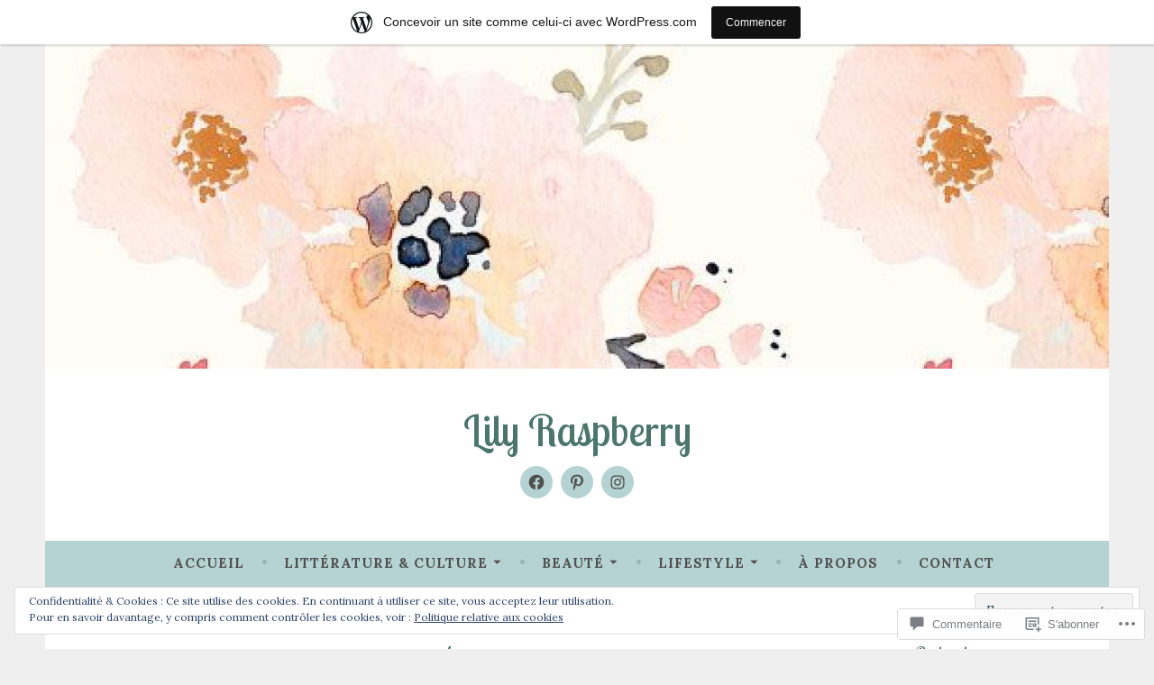

--- FILE ---
content_type: text/javascript; charset=utf-8
request_url: https://www.goodreads.com/review/custom_widget/86124539.Goodreads:%20to-read?cover_position=&cover_size=small&num_books=5&order=d&shelf=to-read&sort=date_added&widget_bg_transparent=&widget_id=86124539_to_read
body_size: 1260
content:
  var widget_code = '  <div class=\"gr_custom_container_86124539_to_read\">\n    <h2 class=\"gr_custom_header_86124539_to_read\">\n    <a style=\"text-decoration: none;\" rel=\"nofollow\" href=\"https://www.goodreads.com/review/list/86124539-lily-raspberry?shelf=to-read&amp;utm_medium=api&amp;utm_source=custom_widget\">Goodreads: to-read<\/a>\n    <\/h2>\n      <div class=\"gr_custom_each_container_86124539_to_read\">\n          <div class=\"gr_custom_book_container_86124539_to_read\">\n            <a title=\"\'Salem\'s Lot\" rel=\"nofollow\" href=\"https://www.goodreads.com/review/show/2519670288?utm_medium=api&amp;utm_source=custom_widget\"><img alt=\"\'Salem\'s Lot\" border=\"0\" src=\"https://i.gr-assets.com/images/S/compressed.photo.goodreads.com/books/1320478491l/5413._SY75_.jpg\" /><\/a>\n          <\/div>\n          <div class=\"gr_custom_rating_86124539_to_read\">\n            <span class=\" staticStars notranslate\"><img src=\"https://s.gr-assets.com/images/layout/gr_red_star_inactive.png\" /><img alt=\"\" src=\"https://s.gr-assets.com/images/layout/gr_red_star_inactive.png\" /><img alt=\"\" src=\"https://s.gr-assets.com/images/layout/gr_red_star_inactive.png\" /><img alt=\"\" src=\"https://s.gr-assets.com/images/layout/gr_red_star_inactive.png\" /><img alt=\"\" src=\"https://s.gr-assets.com/images/layout/gr_red_star_inactive.png\" /><\/span>\n          <\/div>\n          <div class=\"gr_custom_title_86124539_to_read\">\n            <a rel=\"nofollow\" href=\"https://www.goodreads.com/review/show/2519670288?utm_medium=api&amp;utm_source=custom_widget\">\'Salem\'s Lot<\/a>\n          <\/div>\n          <div class=\"gr_custom_author_86124539_to_read\">\n            by <a rel=\"nofollow\" href=\"https://www.goodreads.com/author/show/3389.Stephen_King\">Stephen  King<\/a>\n          <\/div>\n      <\/div>\n      <div class=\"gr_custom_each_container_86124539_to_read\">\n          <div class=\"gr_custom_book_container_86124539_to_read\">\n            <a title=\"Culottées\" rel=\"nofollow\" href=\"https://www.goodreads.com/review/show/2519669300?utm_medium=api&amp;utm_source=custom_widget\"><img alt=\"Culottées\" border=\"0\" src=\"https://i.gr-assets.com/images/S/compressed.photo.goodreads.com/books/1473335867l/31915456._SX50_.jpg\" /><\/a>\n          <\/div>\n          <div class=\"gr_custom_rating_86124539_to_read\">\n            <span class=\" staticStars notranslate\"><img src=\"https://s.gr-assets.com/images/layout/gr_red_star_inactive.png\" /><img alt=\"\" src=\"https://s.gr-assets.com/images/layout/gr_red_star_inactive.png\" /><img alt=\"\" src=\"https://s.gr-assets.com/images/layout/gr_red_star_inactive.png\" /><img alt=\"\" src=\"https://s.gr-assets.com/images/layout/gr_red_star_inactive.png\" /><img alt=\"\" src=\"https://s.gr-assets.com/images/layout/gr_red_star_inactive.png\" /><\/span>\n          <\/div>\n          <div class=\"gr_custom_title_86124539_to_read\">\n            <a rel=\"nofollow\" href=\"https://www.goodreads.com/review/show/2519669300?utm_medium=api&amp;utm_source=custom_widget\">Culottées<\/a>\n          <\/div>\n          <div class=\"gr_custom_author_86124539_to_read\">\n            by <a rel=\"nofollow\" href=\"https://www.goodreads.com/author/show/1194324.P_n_lope_Bagieu\">Pénélope Bagieu<\/a>\n          <\/div>\n      <\/div>\n      <div class=\"gr_custom_each_container_86124539_to_read\">\n          <div class=\"gr_custom_book_container_86124539_to_read\">\n            <a title=\"Les Brumes d\'Avalon\" rel=\"nofollow\" href=\"https://www.goodreads.com/review/show/2513936137?utm_medium=api&amp;utm_source=custom_widget\"><img alt=\"Les Brumes d\'Avalon\" border=\"0\" src=\"https://i.gr-assets.com/images/S/compressed.photo.goodreads.com/books/1460046248l/29850881._SY75_.jpg\" /><\/a>\n          <\/div>\n          <div class=\"gr_custom_rating_86124539_to_read\">\n            <span class=\" staticStars notranslate\"><img src=\"https://s.gr-assets.com/images/layout/gr_red_star_inactive.png\" /><img alt=\"\" src=\"https://s.gr-assets.com/images/layout/gr_red_star_inactive.png\" /><img alt=\"\" src=\"https://s.gr-assets.com/images/layout/gr_red_star_inactive.png\" /><img alt=\"\" src=\"https://s.gr-assets.com/images/layout/gr_red_star_inactive.png\" /><img alt=\"\" src=\"https://s.gr-assets.com/images/layout/gr_red_star_inactive.png\" /><\/span>\n          <\/div>\n          <div class=\"gr_custom_title_86124539_to_read\">\n            <a rel=\"nofollow\" href=\"https://www.goodreads.com/review/show/2513936137?utm_medium=api&amp;utm_source=custom_widget\">Les Brumes d\'Avalon<\/a>\n          <\/div>\n          <div class=\"gr_custom_author_86124539_to_read\">\n            by <a rel=\"nofollow\" href=\"https://www.goodreads.com/author/show/4841825.Marion_Zimmer_Bradley\">Marion Zimmer Bradley<\/a>\n          <\/div>\n      <\/div>\n      <div class=\"gr_custom_each_container_86124539_to_read\">\n          <div class=\"gr_custom_book_container_86124539_to_read\">\n            <a title=\"Guenièvre, Tome 1: L\'Enfant Reine\" rel=\"nofollow\" href=\"https://www.goodreads.com/review/show/2513935855?utm_medium=api&amp;utm_source=custom_widget\"><img alt=\"Guenièvre, Tome 1: L\'Enfant Reine\" border=\"0\" src=\"https://i.gr-assets.com/images/S/compressed.photo.goodreads.com/books/1341327777l/3184384._SY75_.jpg\" /><\/a>\n          <\/div>\n          <div class=\"gr_custom_rating_86124539_to_read\">\n            <span class=\" staticStars notranslate\"><img src=\"https://s.gr-assets.com/images/layout/gr_red_star_inactive.png\" /><img alt=\"\" src=\"https://s.gr-assets.com/images/layout/gr_red_star_inactive.png\" /><img alt=\"\" src=\"https://s.gr-assets.com/images/layout/gr_red_star_inactive.png\" /><img alt=\"\" src=\"https://s.gr-assets.com/images/layout/gr_red_star_inactive.png\" /><img alt=\"\" src=\"https://s.gr-assets.com/images/layout/gr_red_star_inactive.png\" /><\/span>\n          <\/div>\n          <div class=\"gr_custom_title_86124539_to_read\">\n            <a rel=\"nofollow\" href=\"https://www.goodreads.com/review/show/2513935855?utm_medium=api&amp;utm_source=custom_widget\">Guenièvre, Tome 1: L\'Enfant Reine<\/a>\n          <\/div>\n          <div class=\"gr_custom_author_86124539_to_read\">\n            by <a rel=\"nofollow\" href=\"https://www.goodreads.com/author/show/6434662.Nancy_McKenzy\">Nancy McKenzy<\/a>\n          <\/div>\n      <\/div>\n      <div class=\"gr_custom_each_container_86124539_to_read\">\n          <div class=\"gr_custom_book_container_86124539_to_read\">\n            <a title=\"Notre-Dame des loups\" rel=\"nofollow\" href=\"https://www.goodreads.com/review/show/2513935475?utm_medium=api&amp;utm_source=custom_widget\"><img alt=\"Notre-Dame des loups\" border=\"0\" src=\"https://i.gr-assets.com/images/S/compressed.photo.goodreads.com/books/1397723266l/21941721._SX50_.jpg\" /><\/a>\n          <\/div>\n          <div class=\"gr_custom_rating_86124539_to_read\">\n            <span class=\" staticStars notranslate\"><img src=\"https://s.gr-assets.com/images/layout/gr_red_star_inactive.png\" /><img alt=\"\" src=\"https://s.gr-assets.com/images/layout/gr_red_star_inactive.png\" /><img alt=\"\" src=\"https://s.gr-assets.com/images/layout/gr_red_star_inactive.png\" /><img alt=\"\" src=\"https://s.gr-assets.com/images/layout/gr_red_star_inactive.png\" /><img alt=\"\" src=\"https://s.gr-assets.com/images/layout/gr_red_star_inactive.png\" /><\/span>\n          <\/div>\n          <div class=\"gr_custom_title_86124539_to_read\">\n            <a rel=\"nofollow\" href=\"https://www.goodreads.com/review/show/2513935475?utm_medium=api&amp;utm_source=custom_widget\">Notre-Dame des loups<\/a>\n          <\/div>\n          <div class=\"gr_custom_author_86124539_to_read\">\n            by <a rel=\"nofollow\" href=\"https://www.goodreads.com/author/show/5220497.Adrien_Tomas\">Adrien Tomas<\/a>\n          <\/div>\n      <\/div>\n  <br style=\"clear: both\"/>\n  <center>\n    <a rel=\"nofollow\" href=\"https://www.goodreads.com/\"><img alt=\"goodreads.com\" style=\"border:0\" src=\"https://s.gr-assets.com/images/widget/widget_logo.gif\" /><\/a>\n  <\/center>\n  <noscript>\n    Share <a rel=\"nofollow\" href=\"https://www.goodreads.com/\">book reviews<\/a> and ratings with Lily, and even join a <a rel=\"nofollow\" href=\"https://www.goodreads.com/group\">book club<\/a> on Goodreads.\n  <\/noscript>\n  <\/div>\n'
  var widget_div = document.getElementById('gr_custom_widget_86124539_to_read')
  if (widget_div) {
    widget_div.innerHTML = widget_code
  }
  else {
    document.write(widget_code)
  }
